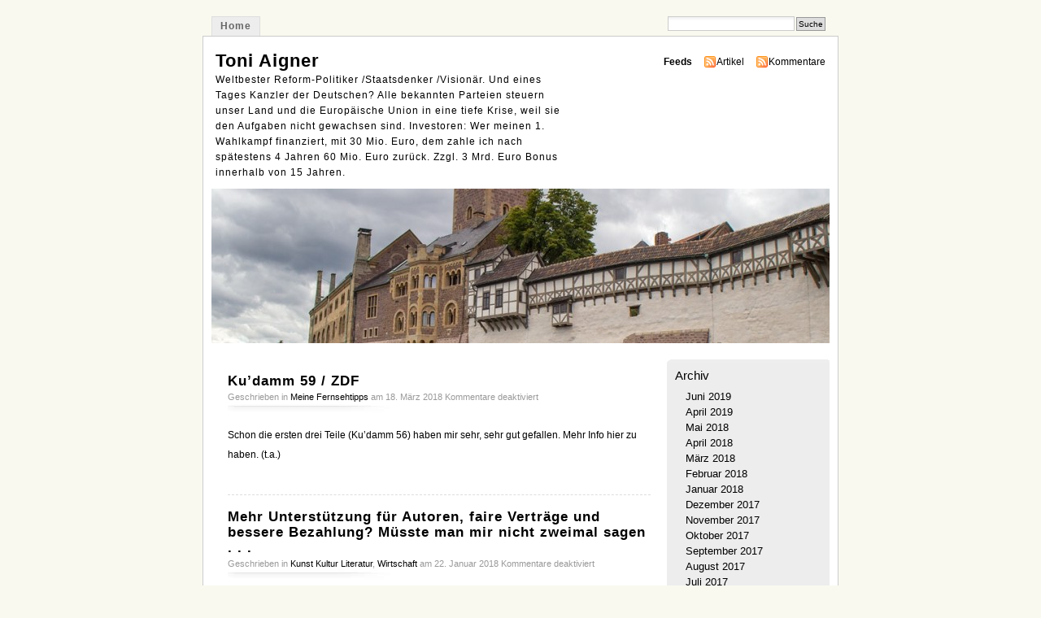

--- FILE ---
content_type: text/html; charset=UTF-8
request_url: https://www.toniaigner.de/index.php/tag/film/
body_size: 16553
content:
<!DOCTYPE html PUBLIC "-//W3C//DTD XHTML 1.0 Transitional//EN" "http://www.w3.org/TR/xhtml1/DTD/xhtml1-transitional.dtd">
<html xmlns="http://www.w3.org/1999/xhtml">

<head profile="http://gmpg.org/xfn/11">

<link rel="shortcut icon" href="https://www.toniaigner.de/ta1.ico">
<meta http-equiv="Content-Type" content="text/html; charset=UTF-8" />
<title>Toni Aigner   &raquo; Film</title>
<meta name="generator" content="WordPress 6.7.4" /> <!-- leave this for stats -->
<meta name="keywords" content="Weltbester Reform-Politiker /Staatsdenker /Visionär. Und eines Tages Kanzler der Deutschen? Alle bekannten Parteien steuern unser Land und die Europäische Union in eine tiefe Krise, weil sie den Aufgaben nicht gewachsen sind. Investoren: Wer meinen 1. Wahlkampf finanziert, mit 30 Mio. Euro, dem zahle ich nach spätestens 4 Jahren 60 Mio. Euro zurück. Zzgl. 3 Mrd. Euro Bonus innerhalb von 15 Jahren." />
<meta name="description" content="Weltbester Reform-Politiker /Staatsdenker /Visionär. Und eines Tages Kanzler der Deutschen? Alle bekannten Parteien steuern unser Land und die Europäische Union in eine tiefe Krise, weil sie den Aufgaben nicht gewachsen sind. Investoren: Wer meinen 1. Wahlkampf finanziert, mit 30 Mio. Euro, dem zahle ich nach spätestens 4 Jahren 60 Mio. Euro zurück. Zzgl. 3 Mrd. Euro Bonus innerhalb von 15 Jahren." />
<link rel="stylesheet" href="https://www.toniaigner.de/wp-content/themes/misty/style.css" type="text/css" media="screen" />
<link rel="alternate" type="application/rss+xml" title="Toni Aigner RSS Feed" href="https://www.toniaigner.de/index.php/feed/" />
<link rel="pingback" href="https://www.toniaigner.de/xmlrpc.php" />
<meta name='robots' content='max-image-preview:large' />
	<style>img:is([sizes="auto" i], [sizes^="auto," i]) { contain-intrinsic-size: 3000px 1500px }</style>
	<link rel='dns-prefetch' href='//www.google.com' />
<link rel="alternate" type="application/rss+xml" title="Toni Aigner &raquo; Film Schlagwort-Feed" href="https://www.toniaigner.de/index.php/tag/film/feed/" />
<script type="text/javascript">
/* <![CDATA[ */
window._wpemojiSettings = {"baseUrl":"https:\/\/s.w.org\/images\/core\/emoji\/15.0.3\/72x72\/","ext":".png","svgUrl":"https:\/\/s.w.org\/images\/core\/emoji\/15.0.3\/svg\/","svgExt":".svg","source":{"concatemoji":"https:\/\/www.toniaigner.de\/wp-includes\/js\/wp-emoji-release.min.js?ver=6.7.4"}};
/*! This file is auto-generated */
!function(i,n){var o,s,e;function c(e){try{var t={supportTests:e,timestamp:(new Date).valueOf()};sessionStorage.setItem(o,JSON.stringify(t))}catch(e){}}function p(e,t,n){e.clearRect(0,0,e.canvas.width,e.canvas.height),e.fillText(t,0,0);var t=new Uint32Array(e.getImageData(0,0,e.canvas.width,e.canvas.height).data),r=(e.clearRect(0,0,e.canvas.width,e.canvas.height),e.fillText(n,0,0),new Uint32Array(e.getImageData(0,0,e.canvas.width,e.canvas.height).data));return t.every(function(e,t){return e===r[t]})}function u(e,t,n){switch(t){case"flag":return n(e,"\ud83c\udff3\ufe0f\u200d\u26a7\ufe0f","\ud83c\udff3\ufe0f\u200b\u26a7\ufe0f")?!1:!n(e,"\ud83c\uddfa\ud83c\uddf3","\ud83c\uddfa\u200b\ud83c\uddf3")&&!n(e,"\ud83c\udff4\udb40\udc67\udb40\udc62\udb40\udc65\udb40\udc6e\udb40\udc67\udb40\udc7f","\ud83c\udff4\u200b\udb40\udc67\u200b\udb40\udc62\u200b\udb40\udc65\u200b\udb40\udc6e\u200b\udb40\udc67\u200b\udb40\udc7f");case"emoji":return!n(e,"\ud83d\udc26\u200d\u2b1b","\ud83d\udc26\u200b\u2b1b")}return!1}function f(e,t,n){var r="undefined"!=typeof WorkerGlobalScope&&self instanceof WorkerGlobalScope?new OffscreenCanvas(300,150):i.createElement("canvas"),a=r.getContext("2d",{willReadFrequently:!0}),o=(a.textBaseline="top",a.font="600 32px Arial",{});return e.forEach(function(e){o[e]=t(a,e,n)}),o}function t(e){var t=i.createElement("script");t.src=e,t.defer=!0,i.head.appendChild(t)}"undefined"!=typeof Promise&&(o="wpEmojiSettingsSupports",s=["flag","emoji"],n.supports={everything:!0,everythingExceptFlag:!0},e=new Promise(function(e){i.addEventListener("DOMContentLoaded",e,{once:!0})}),new Promise(function(t){var n=function(){try{var e=JSON.parse(sessionStorage.getItem(o));if("object"==typeof e&&"number"==typeof e.timestamp&&(new Date).valueOf()<e.timestamp+604800&&"object"==typeof e.supportTests)return e.supportTests}catch(e){}return null}();if(!n){if("undefined"!=typeof Worker&&"undefined"!=typeof OffscreenCanvas&&"undefined"!=typeof URL&&URL.createObjectURL&&"undefined"!=typeof Blob)try{var e="postMessage("+f.toString()+"("+[JSON.stringify(s),u.toString(),p.toString()].join(",")+"));",r=new Blob([e],{type:"text/javascript"}),a=new Worker(URL.createObjectURL(r),{name:"wpTestEmojiSupports"});return void(a.onmessage=function(e){c(n=e.data),a.terminate(),t(n)})}catch(e){}c(n=f(s,u,p))}t(n)}).then(function(e){for(var t in e)n.supports[t]=e[t],n.supports.everything=n.supports.everything&&n.supports[t],"flag"!==t&&(n.supports.everythingExceptFlag=n.supports.everythingExceptFlag&&n.supports[t]);n.supports.everythingExceptFlag=n.supports.everythingExceptFlag&&!n.supports.flag,n.DOMReady=!1,n.readyCallback=function(){n.DOMReady=!0}}).then(function(){return e}).then(function(){var e;n.supports.everything||(n.readyCallback(),(e=n.source||{}).concatemoji?t(e.concatemoji):e.wpemoji&&e.twemoji&&(t(e.twemoji),t(e.wpemoji)))}))}((window,document),window._wpemojiSettings);
/* ]]> */
</script>
<style id='wp-emoji-styles-inline-css' type='text/css'>

	img.wp-smiley, img.emoji {
		display: inline !important;
		border: none !important;
		box-shadow: none !important;
		height: 1em !important;
		width: 1em !important;
		margin: 0 0.07em !important;
		vertical-align: -0.1em !important;
		background: none !important;
		padding: 0 !important;
	}
</style>
<link rel='stylesheet' id='wp-block-library-css' href='https://www.toniaigner.de/wp-includes/css/dist/block-library/style.min.css?ver=6.7.4' type='text/css' media='all' />
<style id='classic-theme-styles-inline-css' type='text/css'>
/*! This file is auto-generated */
.wp-block-button__link{color:#fff;background-color:#32373c;border-radius:9999px;box-shadow:none;text-decoration:none;padding:calc(.667em + 2px) calc(1.333em + 2px);font-size:1.125em}.wp-block-file__button{background:#32373c;color:#fff;text-decoration:none}
</style>
<style id='global-styles-inline-css' type='text/css'>
:root{--wp--preset--aspect-ratio--square: 1;--wp--preset--aspect-ratio--4-3: 4/3;--wp--preset--aspect-ratio--3-4: 3/4;--wp--preset--aspect-ratio--3-2: 3/2;--wp--preset--aspect-ratio--2-3: 2/3;--wp--preset--aspect-ratio--16-9: 16/9;--wp--preset--aspect-ratio--9-16: 9/16;--wp--preset--color--black: #000000;--wp--preset--color--cyan-bluish-gray: #abb8c3;--wp--preset--color--white: #ffffff;--wp--preset--color--pale-pink: #f78da7;--wp--preset--color--vivid-red: #cf2e2e;--wp--preset--color--luminous-vivid-orange: #ff6900;--wp--preset--color--luminous-vivid-amber: #fcb900;--wp--preset--color--light-green-cyan: #7bdcb5;--wp--preset--color--vivid-green-cyan: #00d084;--wp--preset--color--pale-cyan-blue: #8ed1fc;--wp--preset--color--vivid-cyan-blue: #0693e3;--wp--preset--color--vivid-purple: #9b51e0;--wp--preset--gradient--vivid-cyan-blue-to-vivid-purple: linear-gradient(135deg,rgba(6,147,227,1) 0%,rgb(155,81,224) 100%);--wp--preset--gradient--light-green-cyan-to-vivid-green-cyan: linear-gradient(135deg,rgb(122,220,180) 0%,rgb(0,208,130) 100%);--wp--preset--gradient--luminous-vivid-amber-to-luminous-vivid-orange: linear-gradient(135deg,rgba(252,185,0,1) 0%,rgba(255,105,0,1) 100%);--wp--preset--gradient--luminous-vivid-orange-to-vivid-red: linear-gradient(135deg,rgba(255,105,0,1) 0%,rgb(207,46,46) 100%);--wp--preset--gradient--very-light-gray-to-cyan-bluish-gray: linear-gradient(135deg,rgb(238,238,238) 0%,rgb(169,184,195) 100%);--wp--preset--gradient--cool-to-warm-spectrum: linear-gradient(135deg,rgb(74,234,220) 0%,rgb(151,120,209) 20%,rgb(207,42,186) 40%,rgb(238,44,130) 60%,rgb(251,105,98) 80%,rgb(254,248,76) 100%);--wp--preset--gradient--blush-light-purple: linear-gradient(135deg,rgb(255,206,236) 0%,rgb(152,150,240) 100%);--wp--preset--gradient--blush-bordeaux: linear-gradient(135deg,rgb(254,205,165) 0%,rgb(254,45,45) 50%,rgb(107,0,62) 100%);--wp--preset--gradient--luminous-dusk: linear-gradient(135deg,rgb(255,203,112) 0%,rgb(199,81,192) 50%,rgb(65,88,208) 100%);--wp--preset--gradient--pale-ocean: linear-gradient(135deg,rgb(255,245,203) 0%,rgb(182,227,212) 50%,rgb(51,167,181) 100%);--wp--preset--gradient--electric-grass: linear-gradient(135deg,rgb(202,248,128) 0%,rgb(113,206,126) 100%);--wp--preset--gradient--midnight: linear-gradient(135deg,rgb(2,3,129) 0%,rgb(40,116,252) 100%);--wp--preset--font-size--small: 13px;--wp--preset--font-size--medium: 20px;--wp--preset--font-size--large: 36px;--wp--preset--font-size--x-large: 42px;--wp--preset--spacing--20: 0.44rem;--wp--preset--spacing--30: 0.67rem;--wp--preset--spacing--40: 1rem;--wp--preset--spacing--50: 1.5rem;--wp--preset--spacing--60: 2.25rem;--wp--preset--spacing--70: 3.38rem;--wp--preset--spacing--80: 5.06rem;--wp--preset--shadow--natural: 6px 6px 9px rgba(0, 0, 0, 0.2);--wp--preset--shadow--deep: 12px 12px 50px rgba(0, 0, 0, 0.4);--wp--preset--shadow--sharp: 6px 6px 0px rgba(0, 0, 0, 0.2);--wp--preset--shadow--outlined: 6px 6px 0px -3px rgba(255, 255, 255, 1), 6px 6px rgba(0, 0, 0, 1);--wp--preset--shadow--crisp: 6px 6px 0px rgba(0, 0, 0, 1);}:where(.is-layout-flex){gap: 0.5em;}:where(.is-layout-grid){gap: 0.5em;}body .is-layout-flex{display: flex;}.is-layout-flex{flex-wrap: wrap;align-items: center;}.is-layout-flex > :is(*, div){margin: 0;}body .is-layout-grid{display: grid;}.is-layout-grid > :is(*, div){margin: 0;}:where(.wp-block-columns.is-layout-flex){gap: 2em;}:where(.wp-block-columns.is-layout-grid){gap: 2em;}:where(.wp-block-post-template.is-layout-flex){gap: 1.25em;}:where(.wp-block-post-template.is-layout-grid){gap: 1.25em;}.has-black-color{color: var(--wp--preset--color--black) !important;}.has-cyan-bluish-gray-color{color: var(--wp--preset--color--cyan-bluish-gray) !important;}.has-white-color{color: var(--wp--preset--color--white) !important;}.has-pale-pink-color{color: var(--wp--preset--color--pale-pink) !important;}.has-vivid-red-color{color: var(--wp--preset--color--vivid-red) !important;}.has-luminous-vivid-orange-color{color: var(--wp--preset--color--luminous-vivid-orange) !important;}.has-luminous-vivid-amber-color{color: var(--wp--preset--color--luminous-vivid-amber) !important;}.has-light-green-cyan-color{color: var(--wp--preset--color--light-green-cyan) !important;}.has-vivid-green-cyan-color{color: var(--wp--preset--color--vivid-green-cyan) !important;}.has-pale-cyan-blue-color{color: var(--wp--preset--color--pale-cyan-blue) !important;}.has-vivid-cyan-blue-color{color: var(--wp--preset--color--vivid-cyan-blue) !important;}.has-vivid-purple-color{color: var(--wp--preset--color--vivid-purple) !important;}.has-black-background-color{background-color: var(--wp--preset--color--black) !important;}.has-cyan-bluish-gray-background-color{background-color: var(--wp--preset--color--cyan-bluish-gray) !important;}.has-white-background-color{background-color: var(--wp--preset--color--white) !important;}.has-pale-pink-background-color{background-color: var(--wp--preset--color--pale-pink) !important;}.has-vivid-red-background-color{background-color: var(--wp--preset--color--vivid-red) !important;}.has-luminous-vivid-orange-background-color{background-color: var(--wp--preset--color--luminous-vivid-orange) !important;}.has-luminous-vivid-amber-background-color{background-color: var(--wp--preset--color--luminous-vivid-amber) !important;}.has-light-green-cyan-background-color{background-color: var(--wp--preset--color--light-green-cyan) !important;}.has-vivid-green-cyan-background-color{background-color: var(--wp--preset--color--vivid-green-cyan) !important;}.has-pale-cyan-blue-background-color{background-color: var(--wp--preset--color--pale-cyan-blue) !important;}.has-vivid-cyan-blue-background-color{background-color: var(--wp--preset--color--vivid-cyan-blue) !important;}.has-vivid-purple-background-color{background-color: var(--wp--preset--color--vivid-purple) !important;}.has-black-border-color{border-color: var(--wp--preset--color--black) !important;}.has-cyan-bluish-gray-border-color{border-color: var(--wp--preset--color--cyan-bluish-gray) !important;}.has-white-border-color{border-color: var(--wp--preset--color--white) !important;}.has-pale-pink-border-color{border-color: var(--wp--preset--color--pale-pink) !important;}.has-vivid-red-border-color{border-color: var(--wp--preset--color--vivid-red) !important;}.has-luminous-vivid-orange-border-color{border-color: var(--wp--preset--color--luminous-vivid-orange) !important;}.has-luminous-vivid-amber-border-color{border-color: var(--wp--preset--color--luminous-vivid-amber) !important;}.has-light-green-cyan-border-color{border-color: var(--wp--preset--color--light-green-cyan) !important;}.has-vivid-green-cyan-border-color{border-color: var(--wp--preset--color--vivid-green-cyan) !important;}.has-pale-cyan-blue-border-color{border-color: var(--wp--preset--color--pale-cyan-blue) !important;}.has-vivid-cyan-blue-border-color{border-color: var(--wp--preset--color--vivid-cyan-blue) !important;}.has-vivid-purple-border-color{border-color: var(--wp--preset--color--vivid-purple) !important;}.has-vivid-cyan-blue-to-vivid-purple-gradient-background{background: var(--wp--preset--gradient--vivid-cyan-blue-to-vivid-purple) !important;}.has-light-green-cyan-to-vivid-green-cyan-gradient-background{background: var(--wp--preset--gradient--light-green-cyan-to-vivid-green-cyan) !important;}.has-luminous-vivid-amber-to-luminous-vivid-orange-gradient-background{background: var(--wp--preset--gradient--luminous-vivid-amber-to-luminous-vivid-orange) !important;}.has-luminous-vivid-orange-to-vivid-red-gradient-background{background: var(--wp--preset--gradient--luminous-vivid-orange-to-vivid-red) !important;}.has-very-light-gray-to-cyan-bluish-gray-gradient-background{background: var(--wp--preset--gradient--very-light-gray-to-cyan-bluish-gray) !important;}.has-cool-to-warm-spectrum-gradient-background{background: var(--wp--preset--gradient--cool-to-warm-spectrum) !important;}.has-blush-light-purple-gradient-background{background: var(--wp--preset--gradient--blush-light-purple) !important;}.has-blush-bordeaux-gradient-background{background: var(--wp--preset--gradient--blush-bordeaux) !important;}.has-luminous-dusk-gradient-background{background: var(--wp--preset--gradient--luminous-dusk) !important;}.has-pale-ocean-gradient-background{background: var(--wp--preset--gradient--pale-ocean) !important;}.has-electric-grass-gradient-background{background: var(--wp--preset--gradient--electric-grass) !important;}.has-midnight-gradient-background{background: var(--wp--preset--gradient--midnight) !important;}.has-small-font-size{font-size: var(--wp--preset--font-size--small) !important;}.has-medium-font-size{font-size: var(--wp--preset--font-size--medium) !important;}.has-large-font-size{font-size: var(--wp--preset--font-size--large) !important;}.has-x-large-font-size{font-size: var(--wp--preset--font-size--x-large) !important;}
:where(.wp-block-post-template.is-layout-flex){gap: 1.25em;}:where(.wp-block-post-template.is-layout-grid){gap: 1.25em;}
:where(.wp-block-columns.is-layout-flex){gap: 2em;}:where(.wp-block-columns.is-layout-grid){gap: 2em;}
:root :where(.wp-block-pullquote){font-size: 1.5em;line-height: 1.6;}
</style>
<link rel="https://api.w.org/" href="https://www.toniaigner.de/index.php/wp-json/" /><link rel="alternate" title="JSON" type="application/json" href="https://www.toniaigner.de/index.php/wp-json/wp/v2/tags/1335" /><link rel="EditURI" type="application/rsd+xml" title="RSD" href="https://www.toniaigner.de/xmlrpc.php?rsd" />
<meta name="generator" content="WordPress 6.7.4" />
<script type="text/javascript">
(function(url){
	if(/(?:Chrome\/26\.0\.1410\.63 Safari\/537\.31|WordfenceTestMonBot)/.test(navigator.userAgent)){ return; }
	var addEvent = function(evt, handler) {
		if (window.addEventListener) {
			document.addEventListener(evt, handler, false);
		} else if (window.attachEvent) {
			document.attachEvent('on' + evt, handler);
		}
	};
	var removeEvent = function(evt, handler) {
		if (window.removeEventListener) {
			document.removeEventListener(evt, handler, false);
		} else if (window.detachEvent) {
			document.detachEvent('on' + evt, handler);
		}
	};
	var evts = 'contextmenu dblclick drag dragend dragenter dragleave dragover dragstart drop keydown keypress keyup mousedown mousemove mouseout mouseover mouseup mousewheel scroll'.split(' ');
	var logHuman = function() {
		if (window.wfLogHumanRan) { return; }
		window.wfLogHumanRan = true;
		var wfscr = document.createElement('script');
		wfscr.type = 'text/javascript';
		wfscr.async = true;
		wfscr.src = url + '&r=' + Math.random();
		(document.getElementsByTagName('head')[0]||document.getElementsByTagName('body')[0]).appendChild(wfscr);
		for (var i = 0; i < evts.length; i++) {
			removeEvent(evts[i], logHuman);
		}
	};
	for (var i = 0; i < evts.length; i++) {
		addEvent(evts[i], logHuman);
	}
})('//www.toniaigner.de/?wordfence_lh=1&hid=D8D1394D92BC0D8502DA04F3328E6CF0');
</script><script type="text/javascript">
	<!--
	function makeNewWindows() {
		if (!document.links) {
			document.links = document.getElementsByTagName('a');
		}

		for (var t=0; t<document.links.length; t++) {
			var zaplinks = document.links[t];
			if (zaplinks.href.search(/http/) != -1) {
		  	if (zaplinks.href.search('/www.toniaigner.de/') == -1) {
		    	zaplinks.setAttribute('target', '_blank');
		    }
		  }
		}
	}
	
	function addLoadEvent2(func)
	{	
		var oldonload = window.onload;
		if (typeof window.onload != 'function'){
			window.onload = func;
		} else {
			window.onload = function(){
				oldonload();
				func();
			}
		}
	}

	addLoadEvent2(makeNewWindows);	// makeNewWindows bei onLoad hinzufuegen

	//-->
	</script><style type="text/css">
#headerimage {
	background: url(https://www.toniaigner.de/wp-content/uploads/2017/10/cropped-Wartburg_Eisenach.jpg) no-repeat;
}
</style>
</head>
<body id="section-index">


<div id="navigation">
<ul>
	<li ><a href="https://www.toniaigner.de/" title="Home">Home</a></li>
		





	<li class="search"><form method="get" id="searchform" action="https://www.toniaigner.de"><input type="text" class="textbox" value="" name="s" id="s" /><input type="submit" id="searchsubmit" value="Suche" /></form></li>
</ul>
</div><!-- end id:navigation -->


<div id="container">


<div id="header">
<h1><a href="https://www.toniaigner.de/" title="Toni Aigner">Toni Aigner</a></h1>
<h2>Weltbester Reform-Politiker /Staatsdenker /Visionär. Und eines Tages Kanzler der Deutschen? Alle bekannten Parteien steuern unser Land und die Europäische Union in eine tiefe Krise, weil sie den Aufgaben nicht gewachsen sind. Investoren: Wer meinen 1. Wahlkampf finanziert, mit 30 Mio. Euro, dem zahle ich nach spätestens 4 Jahren 60 Mio. Euro zurück. Zzgl. 3 Mrd. Euro Bonus innerhalb von 15 Jahren.</h2>
</div><!-- end id:header -->


<div id="feedarea">
<dl>
	<dt><strong>Feeds</strong></dt>
	<dd><a href="https://www.toniaigner.de/index.php/feed/">Artikel</a></dd>
	<dd><a href="https://www.toniaigner.de/index.php/comments/feed/">Kommentare</a></dd>		
</dl>
</div><!-- end id:feedarea -->

  
  <div id="headerimage">
</div><!-- end id:headerimage --><div id="content">
<div id="content-main">
	    
    						
			<div class="post" id="post-7815">
				<div class="posttitle">
					<h2><a href="https://www.toniaigner.de/index.php/kudamm-59-zdf/" rel="bookmark" title="Permanent Link zu Ku&#8217;damm 59 / ZDF">Ku&#8217;damm 59 / ZDF</a></h2>
					<p class="post-info">
						Geschrieben in <a href="https://www.toniaigner.de/index.php/category/meine-fernsehtipps/" rel="category tag">Meine Fernsehtipps</a> am 18. März 2018  <span>Kommentare deaktiviert<span class="screen-reader-text"> für Ku&#8217;damm 59 / ZDF</span></span> </p>
				</div>
				
				<div class="entry">
					<p>Schon die ersten drei Teile (Ku&#8217;damm 56) haben mir sehr, sehr gut gefallen. Mehr Info hier zu haben. (t.a.)</p>
				</div>
							</div>
	
						
			<div class="post" id="post-7340">
				<div class="posttitle">
					<h2><a href="https://www.toniaigner.de/index.php/mehr-unterstutzung-fur-autoren-faire-vertrage-und-bessere-bezahlung-musste-man-mir-nicht-zweimal-sagen/" rel="bookmark" title="Permanent Link zu Mehr Unterstützung für Autoren, faire Verträge und bessere Bezahlung? Müsste man mir nicht zweimal sagen . . .">Mehr Unterstützung für Autoren, faire Verträge und bessere Bezahlung? Müsste man mir nicht zweimal sagen . . .</a></h2>
					<p class="post-info">
						Geschrieben in <a href="https://www.toniaigner.de/index.php/category/kunst-kultur-literatur/" rel="category tag">Kunst Kultur Literatur</a>, <a href="https://www.toniaigner.de/index.php/category/wirtschaft/" rel="category tag">Wirtschaft</a> am 22. Januar 2018  <span>Kommentare deaktiviert<span class="screen-reader-text"> für Mehr Unterstützung für Autoren, faire Verträge und bessere Bezahlung? Müsste man mir nicht zweimal sagen . . .</span></span> </p>
				</div>
				
				<div class="entry">
					<p>Twitter-Screenshot vom 20.01.2018 OPD Klare Worte: Film- und Theaterregisseur (und Schauspieler) Leander Haußmann kritisiert schlechten Umgang mit Autoren. Da sage ich nur: Mein Herz schlägt für die Kreativen, für die Wegbereiter, für die Macher, egal aus welcher Branche. Erstklassige Entwicklungs- und Arbeitsbedingungen für alle kreativen Köpfe in D, das wäre bei mir Staatsräson. (t.a.)</p>
				</div>
							</div>
	
						
			<div class="post" id="post-7255">
				<div class="posttitle">
					<h2><a href="https://www.toniaigner.de/index.php/selma-ard/" rel="bookmark" title="Permanent Link zu Selma (ARD)">Selma (ARD)</a></h2>
					<p class="post-info">
						Geschrieben in <a href="https://www.toniaigner.de/index.php/category/meine-fernsehtipps/" rel="category tag">Meine Fernsehtipps</a>, <a href="https://www.toniaigner.de/index.php/category/rassismus/" rel="category tag">Rassismus</a>, <a href="https://www.toniaigner.de/index.php/category/usa/" rel="category tag">USA</a> am 13. Januar 2018  <span>Kommentare deaktiviert<span class="screen-reader-text"> für Selma (ARD)</span></span> </p>
				</div>
				
				<div class="entry">
					<p>Filmbiografie über den großartigen US-Bürgerrechtler Martin Luther King Jr. Ein wichtiges Stück Zeitgeschichte . . . (t.a.)</p>
				</div>
							</div>
	
						
			<div class="post" id="post-7199">
				<div class="posttitle">
					<h2><a href="https://www.toniaigner.de/index.php/tannbach-schicksal-eines-dorfes-teil-4-zdf/" rel="bookmark" title="Permanent Link zu Tannbach &#8211; Schicksal eines Dorfes (Teil 4, ZDF)">Tannbach &#8211; Schicksal eines Dorfes (Teil 4, ZDF)</a></h2>
					<p class="post-info">
						Geschrieben in <a href="https://www.toniaigner.de/index.php/category/meine-fernsehtipps/" rel="category tag">Meine Fernsehtipps</a> am 8. Januar 2018  <span>Kommentare deaktiviert<span class="screen-reader-text"> für Tannbach &#8211; Schicksal eines Dorfes (Teil 4, ZDF)</span></span> </p>
				</div>
				
				<div class="entry">
					<p>Die neuen Folgen setzen ein im Jahr 1960, kurz vor dem Mauerbau. Anna Erler (Henriette Confurius), Tochter des Grafen Georg von Striesow, glaubt fest an den Sozialismus uns ist leitende Funktionärin der LPG. Bildungsfernsehen . . . (t.a.)</p>
				</div>
							</div>
	
						
			<div class="post" id="post-7185">
				<div class="posttitle">
					<h2><a href="https://www.toniaigner.de/index.php/karen-blixen-der-traum-einer-afrikanischen-nacht-arte-tv/" rel="bookmark" title="Permanent Link zu Karen Blixen &#8211; Der Traum einer afrikanischen Nacht (arte.tv)">Karen Blixen &#8211; Der Traum einer afrikanischen Nacht (arte.tv)</a></h2>
					<p class="post-info">
						Geschrieben in <a href="https://www.toniaigner.de/index.php/category/danemark/" rel="category tag">Dänemark</a>, <a href="https://www.toniaigner.de/index.php/category/meine-fernsehtipps/" rel="category tag">Meine Fernsehtipps</a> am 7. Januar 2018  <span>Kommentare deaktiviert<span class="screen-reader-text"> für Karen Blixen &#8211; Der Traum einer afrikanischen Nacht (arte.tv)</span></span> </p>
				</div>
				
				<div class="entry">
					<p>17 Jahre lang lebte die dänische Schriftstellerin Karen Blixen in Kenia. Zurück in Dänemark schrieb sie den Roman &#8222;Afrika, dunkel lockende Welt&#8220;, der unter dem Titel &#8222;Jenseits von Afrika&#8220; verfilmt wurde. &#8222;Niemand hat den Eintritt in die Literaturwelt teurer bezahlt als ich&#8220;, sagte sie später über sich selbst. Über Leben und Werk der außergewöhnlichen Abenteurerin und [&hellip;]</p>
				</div>
							</div>
	
						
			<div class="post" id="post-7119">
				<div class="posttitle">
					<h2><a href="https://www.toniaigner.de/index.php/tatort-ex-mord-machina/" rel="bookmark" title="Permanent Link zu Tatort: Ex Mord Machina">Tatort: Ex Mord Machina</a></h2>
					<p class="post-info">
						Geschrieben in <a href="https://www.toniaigner.de/index.php/category/meine-fernsehtipps/" rel="category tag">Meine Fernsehtipps</a> am 1. Januar 2018  <span>Kommentare deaktiviert<span class="screen-reader-text"> für Tatort: Ex Mord Machina</span></span> </p>
				</div>
				
				<div class="entry">
					<p>Für mich ein 5-Sterne-Tatort. Riesen Thema: selbstfahrende Autos und Gefahren durch Manipulationsmöglichkeiten. Super spannend umgesetzt. Da hat alles gepasst! (t.a.)</p>
				</div>
							</div>
	
						
			<div class="post" id="post-7054">
				<div class="posttitle">
					<h2><a href="https://www.toniaigner.de/index.php/dokumentationsjuwel/" rel="bookmark" title="Permanent Link zu dokumentationsjuwel">dokumentationsjuwel</a></h2>
					<p class="post-info">
						Geschrieben in <a href="https://www.toniaigner.de/index.php/category/meine-fernsehtipps/" rel="category tag">Meine Fernsehtipps</a> am 26. Dezember 2017  <span>Kommentare deaktiviert<span class="screen-reader-text"> für dokumentationsjuwel</span></span> </p>
				</div>
				
				<div class="entry">
					<p>frank sinatra &#8211; die stimme amerikas (arte.tv) i love it . . . (t.a.)</p>
				</div>
							</div>
	
						
			<div class="post" id="post-7020">
				<div class="posttitle">
					<h2><a href="https://www.toniaigner.de/index.php/die-glasblaserin-arte-tv/" rel="bookmark" title="Permanent Link zu Die Glasbläserin (arte.tv)">Die Glasbläserin (arte.tv)</a></h2>
					<p class="post-info">
						Geschrieben in <a href="https://www.toniaigner.de/index.php/category/meine-fernsehtipps/" rel="category tag">Meine Fernsehtipps</a> am 22. Dezember 2017  <span>Kommentare deaktiviert<span class="screen-reader-text"> für Die Glasbläserin (arte.tv)</span></span> </p>
				</div>
				
				<div class="entry">
					<p>Thüringen, 1890: Nach dem Tod ihrer Eltern stehen die jungen Schwestern Marie und Johanna vor dem Nichts. Marie möchte die Glasbläserei des Vaters weiterführen, doch die Zunftordnung verbietet dies. Kann sie sich in der patriarchalischen Gesellschaft ihren eigenen Weg erkämpfen? Ein toller Weihnachtsfilm mit wertvollen Botschaften und eine wirklich liebenswerte Literaturverfilmung, die zu Herzen geht: [&hellip;]</p>
				</div>
							</div>
	
						
			<div class="post" id="post-7004">
				<div class="posttitle">
					<h2><a href="https://www.toniaigner.de/index.php/kastner-und-der-kleine-dienstag-ard/" rel="bookmark" title="Permanent Link zu Kästner und der kleine Dienstag (ARD)">Kästner und der kleine Dienstag (ARD)</a></h2>
					<p class="post-info">
						Geschrieben in <a href="https://www.toniaigner.de/index.php/category/kunst-kultur-literatur/" rel="category tag">Kunst Kultur Literatur</a>, <a href="https://www.toniaigner.de/index.php/category/meine-fernsehtipps/" rel="category tag">Meine Fernsehtipps</a> am 21. Dezember 2017  <span>Kommentare deaktiviert<span class="screen-reader-text"> für Kästner und der kleine Dienstag (ARD)</span></span> </p>
				</div>
				
				<div class="entry">
					<p>Berlin, 1929: Der Schriftsteller Erich Kästner genießt den Erfolg seines ersten Kinderbuches. Eines Tages steht ein siebenjähriger Fanpostschreiber vor seiner Tür. Mit Hans&#8216; Verehrung kann der kinderlose Lebemann Kästner zunächst wenig anfangen. Schon bald erkennt er jedoch, dass ihm die blühende Fantasie des klugen Jungen bei neuen Geschichten nützlich sein kann. (…) Wertfernsehen . . [&hellip;]</p>
				</div>
							</div>
	
						
			<div class="post" id="post-6964">
				<div class="posttitle">
					<h2><a href="https://www.toniaigner.de/index.php/cesar-objektkunstler-bildhauer-arte-tv/" rel="bookmark" title="Permanent Link zu César &#8211; Objektkünstler &#038; Bildhauer (arte.tv)">César &#8211; Objektkünstler &#038; Bildhauer (arte.tv)</a></h2>
					<p class="post-info">
						Geschrieben in <a href="https://www.toniaigner.de/index.php/category/kunst-kultur-literatur/" rel="category tag">Kunst Kultur Literatur</a>, <a href="https://www.toniaigner.de/index.php/category/meine-fernsehtipps/" rel="category tag">Meine Fernsehtipps</a> am 17. Dezember 2017  <span>Kommentare deaktiviert<span class="screen-reader-text"> für César &#8211; Objektkünstler &#038; Bildhauer (arte.tv)</span></span> </p>
				</div>
				
				<div class="entry">
					<p>Mit seinen Kompressionen, Skulpturen, Abdrücken und Expansionen erschütterte César die Grundfesten der klassischen Bildhauerei und stellte die Weichen für eine moderne, spektakuläre und zeitgemäße Kunst. Anlässlich des 20. Todestages des Bildhauers und einer Sonderausstellung im Pariser Centre Pompidou wirft die Dokumentation einen Blick Leben und Werk des Künstlers. Freigeist, Wegbereiter, Besessener . . . Mehr [&hellip;]</p>
				</div>
							</div>
	
		
		<p align="center"><a href="https://www.toniaigner.de/index.php/tag/film/page/2/" >N&auml;chste &#187;</a></p>
		
	</div><!-- end id:content-main -->
<div id="sidebar">
<ul>
<li class="sidebox"><h2>Archiv</h2>
			<ul>
					<li><a href='https://www.toniaigner.de/index.php/2019/06/'>Juni 2019</a></li>
	<li><a href='https://www.toniaigner.de/index.php/2019/04/'>April 2019</a></li>
	<li><a href='https://www.toniaigner.de/index.php/2018/05/'>Mai 2018</a></li>
	<li><a href='https://www.toniaigner.de/index.php/2018/04/'>April 2018</a></li>
	<li><a href='https://www.toniaigner.de/index.php/2018/03/'>März 2018</a></li>
	<li><a href='https://www.toniaigner.de/index.php/2018/02/'>Februar 2018</a></li>
	<li><a href='https://www.toniaigner.de/index.php/2018/01/'>Januar 2018</a></li>
	<li><a href='https://www.toniaigner.de/index.php/2017/12/'>Dezember 2017</a></li>
	<li><a href='https://www.toniaigner.de/index.php/2017/11/'>November 2017</a></li>
	<li><a href='https://www.toniaigner.de/index.php/2017/10/'>Oktober 2017</a></li>
	<li><a href='https://www.toniaigner.de/index.php/2017/09/'>September 2017</a></li>
	<li><a href='https://www.toniaigner.de/index.php/2017/08/'>August 2017</a></li>
	<li><a href='https://www.toniaigner.de/index.php/2017/07/'>Juli 2017</a></li>
	<li><a href='https://www.toniaigner.de/index.php/2017/06/'>Juni 2017</a></li>
	<li><a href='https://www.toniaigner.de/index.php/2017/05/'>Mai 2017</a></li>
	<li><a href='https://www.toniaigner.de/index.php/2017/04/'>April 2017</a></li>
	<li><a href='https://www.toniaigner.de/index.php/2017/03/'>März 2017</a></li>
	<li><a href='https://www.toniaigner.de/index.php/2017/02/'>Februar 2017</a></li>
	<li><a href='https://www.toniaigner.de/index.php/2017/01/'>Januar 2017</a></li>
	<li><a href='https://www.toniaigner.de/index.php/2016/12/'>Dezember 2016</a></li>
	<li><a href='https://www.toniaigner.de/index.php/2016/11/'>November 2016</a></li>
	<li><a href='https://www.toniaigner.de/index.php/2016/10/'>Oktober 2016</a></li>
	<li><a href='https://www.toniaigner.de/index.php/2016/09/'>September 2016</a></li>
	<li><a href='https://www.toniaigner.de/index.php/2016/08/'>August 2016</a></li>
	<li><a href='https://www.toniaigner.de/index.php/2016/07/'>Juli 2016</a></li>
	<li><a href='https://www.toniaigner.de/index.php/2016/06/'>Juni 2016</a></li>
	<li><a href='https://www.toniaigner.de/index.php/2016/05/'>Mai 2016</a></li>
	<li><a href='https://www.toniaigner.de/index.php/2016/04/'>April 2016</a></li>
	<li><a href='https://www.toniaigner.de/index.php/2016/03/'>März 2016</a></li>
	<li><a href='https://www.toniaigner.de/index.php/2016/02/'>Februar 2016</a></li>
			</ul>

			</li><li class="sidebox"><h2>Kategorien</h2>
			<ul>
					<li class="cat-item cat-item-711"><a href="https://www.toniaigner.de/index.php/category/afd/">AfD</a>
</li>
	<li class="cat-item cat-item-826"><a href="https://www.toniaigner.de/index.php/category/afrika/">Afrika</a>
</li>
	<li class="cat-item cat-item-1"><a href="https://www.toniaigner.de/index.php/category/allgemein/">Allgemein</a>
</li>
	<li class="cat-item cat-item-2463"><a href="https://www.toniaigner.de/index.php/category/antisemitismus/">Antisemitismus</a>
</li>
	<li class="cat-item cat-item-1092"><a href="https://www.toniaigner.de/index.php/category/arbeitsmarktpolitik/">Arbeitsmarktpolitik</a>
</li>
	<li class="cat-item cat-item-2869"><a href="https://www.toniaigner.de/index.php/category/asien/">Asien</a>
</li>
	<li class="cat-item cat-item-945"><a href="https://www.toniaigner.de/index.php/category/asyl/">Asyl</a>
</li>
	<li class="cat-item cat-item-739"><a href="https://www.toniaigner.de/index.php/category/belgien/">Belgien</a>
</li>
	<li class="cat-item cat-item-840"><a href="https://www.toniaigner.de/index.php/category/bildungspolitik/">Bildungspolitik</a>
</li>
	<li class="cat-item cat-item-1156"><a href="https://www.toniaigner.de/index.php/category/brexit-und-eu-zerfall/">Brexit und EU-Zerfall</a>
</li>
	<li class="cat-item cat-item-995"><a href="https://www.toniaigner.de/index.php/category/bundesprasident/">Bundespräsident</a>
</li>
	<li class="cat-item cat-item-2112"><a href="https://www.toniaigner.de/index.php/category/burgerpflicht/">Bürgerpflicht</a>
</li>
	<li class="cat-item cat-item-695"><a href="https://www.toniaigner.de/index.php/category/cdu/">CDU</a>
</li>
	<li class="cat-item cat-item-746"><a href="https://www.toniaigner.de/index.php/category/christentum/">Christentum</a>
</li>
	<li class="cat-item cat-item-1379"><a href="https://www.toniaigner.de/index.php/category/csu/">CSU</a>
</li>
	<li class="cat-item cat-item-720"><a href="https://www.toniaigner.de/index.php/category/danemark/">Dänemark</a>
</li>
	<li class="cat-item cat-item-591"><a href="https://www.toniaigner.de/index.php/category/datenschutz/">Datenschutz</a>
</li>
	<li class="cat-item cat-item-219"><a href="https://www.toniaigner.de/index.php/category/demokratie-reformieren/">Demokratie reformieren</a>
</li>
	<li class="cat-item cat-item-807"><a href="https://www.toniaigner.de/index.php/category/denkfabriken-think-tanks/">Denkfabriken Think Tanks</a>
</li>
	<li class="cat-item cat-item-3813"><a href="https://www.toniaigner.de/index.php/category/denkmalschutz/">Denkmalschutz</a>
</li>
	<li class="cat-item cat-item-812"><a href="https://www.toniaigner.de/index.php/category/denkschule/">Denkschule</a>
</li>
	<li class="cat-item cat-item-864"><a href="https://www.toniaigner.de/index.php/category/die-guten-nachrichten/">Die guten Nachrichten</a>
</li>
	<li class="cat-item cat-item-857"><a href="https://www.toniaigner.de/index.php/category/die-linke/">Die Linke</a>
</li>
	<li class="cat-item cat-item-3514"><a href="https://www.toniaigner.de/index.php/category/drogenpolitik/">Drogenpolitik</a>
</li>
	<li class="cat-item cat-item-904"><a href="https://www.toniaigner.de/index.php/category/england/">England</a>
</li>
	<li class="cat-item cat-item-935"><a href="https://www.toniaigner.de/index.php/category/entwicklungshilfe/">Entwicklungshilfe</a>
</li>
	<li class="cat-item cat-item-2104"><a href="https://www.toniaigner.de/index.php/category/esc/">ESC</a>
</li>
	<li class="cat-item cat-item-896"><a href="https://www.toniaigner.de/index.php/category/eu-projekt/">EU Projekt</a>
</li>
	<li class="cat-item cat-item-738"><a href="https://www.toniaigner.de/index.php/category/extremismus-und-terror/">Extremismus und Terror</a>
</li>
	<li class="cat-item cat-item-2536"><a href="https://www.toniaigner.de/index.php/category/familienpolitik/">Familienpolitik</a>
</li>
	<li class="cat-item cat-item-1419"><a href="https://www.toniaigner.de/index.php/category/fdp/">FDP</a>
</li>
	<li class="cat-item cat-item-782"><a href="https://www.toniaigner.de/index.php/category/fehltritte/">Fehltritte</a>
</li>
	<li class="cat-item cat-item-408"><a href="https://www.toniaigner.de/index.php/category/fluchtlingskrise/">Flüchtlingskrise</a>
</li>
	<li class="cat-item cat-item-949"><a href="https://www.toniaigner.de/index.php/category/frankreich/">Frankreich</a>
</li>
	<li class="cat-item cat-item-297"><a href="https://www.toniaigner.de/index.php/category/geopolitik/">Geopolitik</a>
</li>
	<li class="cat-item cat-item-292"><a href="https://www.toniaigner.de/index.php/category/gesellschaftskritik/">Gesellschaftskritik</a>
</li>
	<li class="cat-item cat-item-1889"><a href="https://www.toniaigner.de/index.php/category/gesundheitspolitik/">Gesundheitspolitik</a>
</li>
	<li class="cat-item cat-item-579"><a href="https://www.toniaigner.de/index.php/category/griechenland/">Griechenland</a>
</li>
	<li class="cat-item cat-item-1188"><a href="https://www.toniaigner.de/index.php/category/grune/">Grüne</a>
</li>
	<li class="cat-item cat-item-1101"><a href="https://www.toniaigner.de/index.php/category/gutmenschen/">Gutmenschen</a>
</li>
	<li class="cat-item cat-item-940"><a href="https://www.toniaigner.de/index.php/category/happy-birthday/">Happy Birthday</a>
</li>
	<li class="cat-item cat-item-1881"><a href="https://www.toniaigner.de/index.php/category/heimat-und-vaterland/">Heimat und Vaterland</a>
</li>
	<li class="cat-item cat-item-4186"><a href="https://www.toniaigner.de/index.php/category/hitlerfaschismus-und-holocaust/">Hitlerfaschismus und Holocaust</a>
</li>
	<li class="cat-item cat-item-1789"><a href="https://www.toniaigner.de/index.php/category/homosexualitat/">Homosexualität</a>
</li>
	<li class="cat-item cat-item-733"><a href="https://www.toniaigner.de/index.php/category/innere-sicherheit/">Innere Sicherheit</a>
</li>
	<li class="cat-item cat-item-769"><a href="https://www.toniaigner.de/index.php/category/integration-multikulti/">Integration &amp; Multikulti</a>
</li>
	<li class="cat-item cat-item-3467"><a href="https://www.toniaigner.de/index.php/category/internet-digitalisierung/">Internet &amp; Digitalisierung</a>
</li>
	<li class="cat-item cat-item-1037"><a href="https://www.toniaigner.de/index.php/category/investment/">Investment</a>
</li>
	<li class="cat-item cat-item-4313"><a href="https://www.toniaigner.de/index.php/category/irak-iran-und-jemen/">Irak Iran und Jemen</a>
</li>
	<li class="cat-item cat-item-677"><a href="https://www.toniaigner.de/index.php/category/islam/">Islam</a>
</li>
	<li class="cat-item cat-item-548"><a href="https://www.toniaigner.de/index.php/category/israel/">Israel</a>
</li>
	<li class="cat-item cat-item-829"><a href="https://www.toniaigner.de/index.php/category/italien/">Italien</a>
</li>
	<li class="cat-item cat-item-1962"><a href="https://www.toniaigner.de/index.php/category/judentum/">Judentum</a>
</li>
	<li class="cat-item cat-item-3718"><a href="https://www.toniaigner.de/index.php/category/jugendschutz/">Jugendschutz</a>
</li>
	<li class="cat-item cat-item-2553"><a href="https://www.toniaigner.de/index.php/category/kanada/">Kanada</a>
</li>
	<li class="cat-item cat-item-334"><a href="https://www.toniaigner.de/index.php/category/kaufmannsweisheit/">Kaufmannsweisheit</a>
</li>
	<li class="cat-item cat-item-1401"><a href="https://www.toniaigner.de/index.php/category/kriminalitat/">Kriminalität</a>
</li>
	<li class="cat-item cat-item-1805"><a href="https://www.toniaigner.de/index.php/category/kunst-kultur-literatur/">Kunst Kultur Literatur</a>
</li>
	<li class="cat-item cat-item-1110"><a href="https://www.toniaigner.de/index.php/category/landwirtschaft/">Landwirtschaft</a>
</li>
	<li class="cat-item cat-item-2604"><a href="https://www.toniaigner.de/index.php/category/linksextremismus/">Linksextremismus</a>
</li>
	<li class="cat-item cat-item-214"><a href="https://www.toniaigner.de/index.php/category/medienkritik/">Medienkritik</a>
</li>
	<li class="cat-item cat-item-441"><a href="https://www.toniaigner.de/index.php/category/meine-fernsehtipps/">Meine Fernsehtipps</a>
</li>
	<li class="cat-item cat-item-1436"><a href="https://www.toniaigner.de/index.php/category/niederlande/">Niederlande</a>
</li>
	<li class="cat-item cat-item-181"><a href="https://www.toniaigner.de/index.php/category/opd/">OPD</a>
</li>
	<li class="cat-item cat-item-869"><a href="https://www.toniaigner.de/index.php/category/osterreich/">Österreich</a>
</li>
	<li class="cat-item cat-item-1000"><a href="https://www.toniaigner.de/index.php/category/patriotismus-und-nationalstolz/">Patriotismus und Nationalstolz</a>
</li>
	<li class="cat-item cat-item-1072"><a href="https://www.toniaigner.de/index.php/category/polen/">Polen</a>
</li>
	<li class="cat-item cat-item-303"><a href="https://www.toniaigner.de/index.php/category/praktische-philosophie-2/">Praktische Philosophie</a>
</li>
	<li class="cat-item cat-item-1235"><a href="https://www.toniaigner.de/index.php/category/presse-medien/">Presse &amp; Medien</a>
</li>
	<li class="cat-item cat-item-853"><a href="https://www.toniaigner.de/index.php/category/r-i-p/">R.I.P.</a>
</li>
	<li class="cat-item cat-item-1346"><a href="https://www.toniaigner.de/index.php/category/rassismus/">Rassismus</a>
</li>
	<li class="cat-item cat-item-2147"><a href="https://www.toniaigner.de/index.php/category/rechtsextremismus/">Rechtsextremismus</a>
</li>
	<li class="cat-item cat-item-890"><a href="https://www.toniaigner.de/index.php/category/rechtsprechung-fatal/">Rechtsprechung fatal</a>
</li>
	<li class="cat-item cat-item-719"><a href="https://www.toniaigner.de/index.php/category/reformgeister/">Reformgeister</a>
</li>
	<li class="cat-item cat-item-240"><a href="https://www.toniaigner.de/index.php/category/religionskritik/">Religionskritik</a>
</li>
	<li class="cat-item cat-item-918"><a href="https://www.toniaigner.de/index.php/category/rente/">Rente</a>
</li>
	<li class="cat-item cat-item-614"><a href="https://www.toniaigner.de/index.php/category/russland/">Russland</a>
</li>
	<li class="cat-item cat-item-4231"><a href="https://www.toniaigner.de/index.php/category/schweden-norwegen-finnland/">Schweden Norwegen Finnland</a>
</li>
	<li class="cat-item cat-item-664"><a href="https://www.toniaigner.de/index.php/category/schweiz/">Schweiz</a>
</li>
	<li class="cat-item cat-item-729"><a href="https://www.toniaigner.de/index.php/category/soziale-marktwirtschaft/">Soziale Marktwirtschaft</a>
</li>
	<li class="cat-item cat-item-2499"><a href="https://www.toniaigner.de/index.php/category/spanien/">Spanien</a>
</li>
	<li class="cat-item cat-item-1026"><a href="https://www.toniaigner.de/index.php/category/spd/">SPD</a>
</li>
	<li class="cat-item cat-item-708"><a href="https://www.toniaigner.de/index.php/category/sport/">Sport</a>
</li>
	<li class="cat-item cat-item-290"><a href="https://www.toniaigner.de/index.php/category/staatskritik/">Staatskritik</a>
</li>
	<li class="cat-item cat-item-1323"><a href="https://www.toniaigner.de/index.php/category/stalking/">Stalking</a>
</li>
	<li class="cat-item cat-item-798"><a href="https://www.toniaigner.de/index.php/category/steuerflucht/">Steuerflucht</a>
</li>
	<li class="cat-item cat-item-3110"><a href="https://www.toniaigner.de/index.php/category/steuerpolitik/">Steuerpolitik</a>
</li>
	<li class="cat-item cat-item-839"><a href="https://www.toniaigner.de/index.php/category/stierkampf-corrida-de-toros/">Stierkampf Corrida de toros</a>
</li>
	<li class="cat-item cat-item-2089"><a href="https://www.toniaigner.de/index.php/category/streitkrafte-und-nato/">Streitkräfte und NATO</a>
</li>
	<li class="cat-item cat-item-894"><a href="https://www.toniaigner.de/index.php/category/syrien/">Syrien</a>
</li>
	<li class="cat-item cat-item-870"><a href="https://www.toniaigner.de/index.php/category/tierschutz/">Tierschutz</a>
</li>
	<li class="cat-item cat-item-177"><a href="https://www.toniaigner.de/index.php/category/toni-aigner/">Toni Aigner</a>
</li>
	<li class="cat-item cat-item-613"><a href="https://www.toniaigner.de/index.php/category/turkei/">Türkei</a>
</li>
	<li class="cat-item cat-item-1508"><a href="https://www.toniaigner.de/index.php/category/umweltschutz/">Umweltschutz</a>
</li>
	<li class="cat-item cat-item-929"><a href="https://www.toniaigner.de/index.php/category/ungarn/">Ungarn</a>
</li>
	<li class="cat-item cat-item-1720"><a href="https://www.toniaigner.de/index.php/category/unicef/">Unicef</a>
</li>
	<li class="cat-item cat-item-934"><a href="https://www.toniaigner.de/index.php/category/uno-vereinte-nationen/">UNO Vereinte Nationen</a>
</li>
	<li class="cat-item cat-item-698"><a href="https://www.toniaigner.de/index.php/category/usa/">USA</a>
</li>
	<li class="cat-item cat-item-1968"><a href="https://www.toniaigner.de/index.php/category/verbraucherschutz/">Verbraucherschutz</a>
</li>
	<li class="cat-item cat-item-696"><a href="https://www.toniaigner.de/index.php/category/wahlkampf/">Wahlkampf</a>
</li>
	<li class="cat-item cat-item-813"><a href="https://www.toniaigner.de/index.php/category/weltverbesserung/">Weltverbesserung</a>
</li>
	<li class="cat-item cat-item-1164"><a href="https://www.toniaigner.de/index.php/category/wirtschaft/">Wirtschaft</a>
</li>
	<li class="cat-item cat-item-4133"><a href="https://www.toniaigner.de/index.php/category/wohnungspolitik/">Wohnungspolitik</a>
</li>
	<li class="cat-item cat-item-785"><a href="https://www.toniaigner.de/index.php/category/zensur/">Zensur</a>
</li>
			</ul>

			</li><li class="sidebox"><h2>Seiten</h2>
			<ul>
				<li class="page_item page-item-62"><a href="https://www.toniaigner.de/index.php/impressum/">Impressum</a></li>
<li class="page_item page-item-2002"><a href="https://www.toniaigner.de/index.php/kommentarfunktion/">Kommentarfunktion</a></li>
<li class="page_item page-item-425"><a href="https://www.toniaigner.de/index.php/konfuzius-mein-lehrer/">Konfuzius, mein Lehrer</a></li>
<li class="page_item page-item-115"><a href="https://www.toniaigner.de/index.php/kontakt/">Kontakt</a></li>
<li class="page_item page-item-466"><a href="https://www.toniaigner.de/index.php/mich-unterstutzen/">Mich unterstützen?</a></li>
<li class="page_item page-item-2026"><a href="https://www.toniaigner.de/index.php/pressemitteilungen/">Pressemitteilungen</a></li>
<li class="page_item page-item-452"><a href="https://www.toniaigner.de/index.php/uber-mich/">Über mich</a></li>
			</ul>

			</li><li class="sidebox"><h2>Links</h2><div class="menu-rechts-container"><ul id="menu-rechts" class="menu"><li id="menu-item-6334" class="menu-item menu-item-type-custom menu-item-object-custom menu-item-6334"><a href="http://www.opd-politik.de/">Offensive Partei Deutschlands</a></li>
<li id="menu-item-6335" class="menu-item menu-item-type-custom menu-item-object-custom menu-item-6335"><a href="http://deutsche-stiftung-politik.de/">Deutsche Stiftung Politik</a></li>
<li id="menu-item-6333" class="menu-item menu-item-type-custom menu-item-object-custom menu-item-6333"><a href="https://www.toniaigner.de/index.php/impressum/">Impressum</a></li>
</ul></div></li><li class="sidebox"><h2>Schlagwörter</h2><div class="tagcloud"><a href="https://www.toniaigner.de/index.php/tag/abschiebung/" class="tag-cloud-link tag-link-1178 tag-link-position-1" style="font-size: 9.1290322580645pt;" aria-label="Abschiebung (9 Einträge)">Abschiebung</a>
<a href="https://www.toniaigner.de/index.php/tag/afd/" class="tag-cloud-link tag-link-4417 tag-link-position-2" style="font-size: 17.709677419355pt;" aria-label="AfD (23 Einträge)">AfD</a>
<a href="https://www.toniaigner.de/index.php/tag/afrika/" class="tag-cloud-link tag-link-4430 tag-link-position-3" style="font-size: 10.935483870968pt;" aria-label="Afrika (11 Einträge)">Afrika</a>
<a href="https://www.toniaigner.de/index.php/tag/angela-merkel/" class="tag-cloud-link tag-link-481 tag-link-position-4" style="font-size: 19.290322580645pt;" aria-label="Angela Merkel (27 Einträge)">Angela Merkel</a>
<a href="https://www.toniaigner.de/index.php/tag/ard/" class="tag-cloud-link tag-link-534 tag-link-position-5" style="font-size: 15pt;" aria-label="ARD (17 Einträge)">ARD</a>
<a href="https://www.toniaigner.de/index.php/tag/asyl/" class="tag-cloud-link tag-link-4443 tag-link-position-6" style="font-size: 11.612903225806pt;" aria-label="Asyl (12 Einträge)">Asyl</a>
<a href="https://www.toniaigner.de/index.php/tag/berlin/" class="tag-cloud-link tag-link-1018 tag-link-position-7" style="font-size: 13.193548387097pt;" aria-label="Berlin (14 Einträge)">Berlin</a>
<a href="https://www.toniaigner.de/index.php/tag/bildungsfernsehen/" class="tag-cloud-link tag-link-444 tag-link-position-8" style="font-size: 11.612903225806pt;" aria-label="Bildungsfernsehen (12 Einträge)">Bildungsfernsehen</a>
<a href="https://www.toniaigner.de/index.php/tag/bundestagswahl-2017/" class="tag-cloud-link tag-link-1747 tag-link-position-9" style="font-size: 9.1290322580645pt;" aria-label="Bundestagswahl 2017 (9 Einträge)">Bundestagswahl 2017</a>
<a href="https://www.toniaigner.de/index.php/tag/cdu/" class="tag-cloud-link tag-link-4413 tag-link-position-10" style="font-size: 18.838709677419pt;" aria-label="CDU (26 Einträge)">CDU</a>
<a href="https://www.toniaigner.de/index.php/tag/csu/" class="tag-cloud-link tag-link-4456 tag-link-position-11" style="font-size: 9.1290322580645pt;" aria-label="CSU (9 Einträge)">CSU</a>
<a href="https://www.toniaigner.de/index.php/tag/ddr/" class="tag-cloud-link tag-link-553 tag-link-position-12" style="font-size: 11.612903225806pt;" aria-label="DDR (12 Einträge)">DDR</a>
<a href="https://www.toniaigner.de/index.php/tag/doku/" class="tag-cloud-link tag-link-1641 tag-link-position-13" style="font-size: 9.1290322580645pt;" aria-label="Doku (9 Einträge)">Doku</a>
<a href="https://www.toniaigner.de/index.php/tag/donald-trump/" class="tag-cloud-link tag-link-1345 tag-link-position-14" style="font-size: 15.903225806452pt;" aria-label="Donald Trump (19 Einträge)">Donald Trump</a>
<a href="https://www.toniaigner.de/index.php/tag/emmanuel-macron/" class="tag-cloud-link tag-link-1930 tag-link-position-15" style="font-size: 9.1290322580645pt;" aria-label="Emmanuel Macron (9 Einträge)">Emmanuel Macron</a>
<a href="https://www.toniaigner.de/index.php/tag/england/" class="tag-cloud-link tag-link-4439 tag-link-position-16" style="font-size: 11.612903225806pt;" aria-label="England (12 Einträge)">England</a>
<a href="https://www.toniaigner.de/index.php/tag/eu/" class="tag-cloud-link tag-link-832 tag-link-position-17" style="font-size: 12.516129032258pt;" aria-label="EU (13 Einträge)">EU</a>
<a href="https://www.toniaigner.de/index.php/tag/europa/" class="tag-cloud-link tag-link-831 tag-link-position-18" style="font-size: 13.645161290323pt;" aria-label="Europa (15 Einträge)">Europa</a>
<a href="https://www.toniaigner.de/index.php/tag/film/" class="tag-cloud-link tag-link-1335 tag-link-position-19" style="font-size: 18.387096774194pt;" aria-label="Film (25 Einträge)">Film</a>
<a href="https://www.toniaigner.de/index.php/tag/fluchtlinge/" class="tag-cloud-link tag-link-774 tag-link-position-20" style="font-size: 16.806451612903pt;" aria-label="Flüchtlinge (21 Einträge)">Flüchtlinge</a>
<a href="https://www.toniaigner.de/index.php/tag/fluchtlingskrise/" class="tag-cloud-link tag-link-4405 tag-link-position-21" style="font-size: 15.451612903226pt;" aria-label="Flüchtlingskrise (18 Einträge)">Flüchtlingskrise</a>
<a href="https://www.toniaigner.de/index.php/tag/frankreich/" class="tag-cloud-link tag-link-4444 tag-link-position-22" style="font-size: 11.612903225806pt;" aria-label="Frankreich (12 Einträge)">Frankreich</a>
<a href="https://www.toniaigner.de/index.php/tag/hamburg/" class="tag-cloud-link tag-link-1458 tag-link-position-23" style="font-size: 10.935483870968pt;" aria-label="Hamburg (11 Einträge)">Hamburg</a>
<a href="https://www.toniaigner.de/index.php/tag/innere-sicherheit-2/" class="tag-cloud-link tag-link-822 tag-link-position-24" style="font-size: 15.903225806452pt;" aria-label="innere Sicherheit (19 Einträge)">innere Sicherheit</a>
<a href="https://www.toniaigner.de/index.php/tag/integration/" class="tag-cloud-link tag-link-728 tag-link-position-25" style="font-size: 9.1290322580645pt;" aria-label="Integration (9 Einträge)">Integration</a>
<a href="https://www.toniaigner.de/index.php/tag/is/" class="tag-cloud-link tag-link-569 tag-link-position-26" style="font-size: 10.032258064516pt;" aria-label="IS (10 Einträge)">IS</a>
<a href="https://www.toniaigner.de/index.php/tag/islam/" class="tag-cloud-link tag-link-4412 tag-link-position-27" style="font-size: 10.935483870968pt;" aria-label="Islam (11 Einträge)">Islam</a>
<a href="https://www.toniaigner.de/index.php/tag/kriminalitat/" class="tag-cloud-link tag-link-4457 tag-link-position-28" style="font-size: 10.935483870968pt;" aria-label="Kriminalität (11 Einträge)">Kriminalität</a>
<a href="https://www.toniaigner.de/index.php/tag/kritik/" class="tag-cloud-link tag-link-24 tag-link-position-29" style="font-size: 19.290322580645pt;" aria-label="Kritik (27 Einträge)">Kritik</a>
<a href="https://www.toniaigner.de/index.php/tag/martin-schulz/" class="tag-cloud-link tag-link-1745 tag-link-position-30" style="font-size: 9.1290322580645pt;" aria-label="Martin Schulz (9 Einträge)">Martin Schulz</a>
<a href="https://www.toniaigner.de/index.php/tag/merkel-deutschland/" class="tag-cloud-link tag-link-2832 tag-link-position-31" style="font-size: 17.709677419355pt;" aria-label="Merkel-Deutschland (23 Einträge)">Merkel-Deutschland</a>
<a href="https://www.toniaigner.de/index.php/tag/muslime/" class="tag-cloud-link tag-link-676 tag-link-position-32" style="font-size: 14.322580645161pt;" aria-label="Muslime (16 Einträge)">Muslime</a>
<a href="https://www.toniaigner.de/index.php/tag/perfect-world/" class="tag-cloud-link tag-link-730 tag-link-position-33" style="font-size: 8pt;" aria-label="Perfect World (8 Einträge)">Perfect World</a>
<a href="https://www.toniaigner.de/index.php/tag/philosophie/" class="tag-cloud-link tag-link-6 tag-link-position-34" style="font-size: 8pt;" aria-label="Philosophie (8 Einträge)">Philosophie</a>
<a href="https://www.toniaigner.de/index.php/tag/sigmar-gabriel/" class="tag-cloud-link tag-link-982 tag-link-position-35" style="font-size: 9.1290322580645pt;" aria-label="Sigmar Gabriel (9 Einträge)">Sigmar Gabriel</a>
<a href="https://www.toniaigner.de/index.php/tag/spd/" class="tag-cloud-link tag-link-4446 tag-link-position-36" style="font-size: 18.161290322581pt;" aria-label="SPD (24 Einträge)">SPD</a>
<a href="https://www.toniaigner.de/index.php/tag/staatsversagen/" class="tag-cloud-link tag-link-277 tag-link-position-37" style="font-size: 15.451612903226pt;" aria-label="Staatsversagen (18 Einträge)">Staatsversagen</a>
<a href="https://www.toniaigner.de/index.php/tag/terroranschlag/" class="tag-cloud-link tag-link-1315 tag-link-position-38" style="font-size: 9.1290322580645pt;" aria-label="Terroranschlag (9 Einträge)">Terroranschlag</a>
<a href="https://www.toniaigner.de/index.php/tag/toni-aigner/" class="tag-cloud-link tag-link-4396 tag-link-position-39" style="font-size: 10.032258064516pt;" aria-label="Toni Aigner (10 Einträge)">Toni Aigner</a>
<a href="https://www.toniaigner.de/index.php/tag/usa/" class="tag-cloud-link tag-link-4415 tag-link-position-40" style="font-size: 22pt;" aria-label="USA (36 Einträge)">USA</a>
<a href="https://www.toniaigner.de/index.php/tag/weltverbesserung/" class="tag-cloud-link tag-link-4429 tag-link-position-41" style="font-size: 14.322580645161pt;" aria-label="Weltverbesserung (16 Einträge)">Weltverbesserung</a>
<a href="https://www.toniaigner.de/index.php/tag/wertfernsehen/" class="tag-cloud-link tag-link-1627 tag-link-position-42" style="font-size: 14.322580645161pt;" aria-label="Wertfernsehen (16 Einträge)">Wertfernsehen</a>
<a href="https://www.toniaigner.de/index.php/tag/zdf/" class="tag-cloud-link tag-link-559 tag-link-position-43" style="font-size: 15.451612903226pt;" aria-label="ZDF (18 Einträge)">ZDF</a>
<a href="https://www.toniaigner.de/index.php/tag/zitat/" class="tag-cloud-link tag-link-1446 tag-link-position-44" style="font-size: 15.451612903226pt;" aria-label="Zitat (18 Einträge)">Zitat</a>
<a href="https://www.toniaigner.de/index.php/tag/osterreich/" class="tag-cloud-link tag-link-4435 tag-link-position-45" style="font-size: 12.516129032258pt;" aria-label="Österreich (13 Einträge)">Österreich</a></div>
</li><li class="sidebox"><h2>Meta</h2><div class="menu-metasia-container"><ul id="menu-metasia" class="menu"><li id="menu-item-20" class="menu-item menu-item-type-custom menu-item-object-custom menu-item-20"><a href="https://www.toniaigner.de/wp-admin/">Admin</a></li>
<li id="menu-item-21" class="menu-item menu-item-type-custom menu-item-object-custom menu-item-21"><a href="https://www.toniaigner.de/wp-login.php?loggedout=true">Abmelden</a></li>
</ul></div></li></ul>
</div><!-- end id:sidebar -->
</div><!-- end id:content -->
</div><!-- end id:container --><div id="footer">
<p><strong>Toni Aigner</strong> &copy; 2000 -  2026<p>Danke, <a href="http://wordpress.org/">Wordpress.</a></p></p>

<br class="clear" />
</div><!-- end id:footer -->

<p>&copy; 2010-2026 <a href="https://www.toniaigner.de"><strong>Toni</strong></a> All Rights Reserved <small>-- Copyright notice by <a href="http://www.blogtrafficexchange.com/blog-copyright">Blog Copyright</a></small></p><!-- mfunc W3TC_DYNAMIC_SECURITY --><script type="text/javascript" charset="utf-8">//<![CDATA[
          function addEventsCrossBrowsers(elemenet,event,func){
            if(elemenet.addEventListener){
              elemenet.addEventListener(event,func,false);
            }else if(elemenet.attachEvent){
              elemenet.attachEvent("on"+event,func);
            }
          }
          function getMystatXPath(elm){ 
            var allNodes = document.getElementsByTagName('*'); 
            for(var segs = []; elm && elm.nodeType == 1; elm = elm.parentNode){ 
              if(elm.hasAttribute('id')){ 
                var uniqueIdCount = 0; 
                for(var n=0;n < allNodes.length;n++){ 
                  if(allNodes[n].hasAttribute('id') && allNodes[n].id == elm.id){
                    uniqueIdCount++;
                  }
                  if(uniqueIdCount > 1){break;}
                } 
                if( uniqueIdCount == 1){ 
                  segs.unshift('id("' + elm.getAttribute('id') + '")'); 
                  return segs.join('/'); 
                }else{ 
                  segs.unshift(elm.localName.toLowerCase() + '[@id="' + elm.getAttribute('id') + '"]'); 
                } 
              }else if(elm.hasAttribute('class')){ 
                segs.unshift(elm.localName.toLowerCase() + '[@class="' + elm.getAttribute('class') + '"]'); 
              }else{ 
                for(i = 1, sib = elm.previousSibling; sib; sib = sib.previousSibling){ 
                  if(sib.localName == elm.localName){i++;}
                } 
                segs.unshift(elm.localName.toLowerCase() + '[' + i + ']'); 
              }
            } 
            return segs.length ? '/' + segs.join('/') : null; 
          } 
          function getMystatPathTo(element){
            if(element.id!==''){
              return 'id("'+element.id+'")';
            }
            if(element===document.body){
              return element.tagName;
            }
            var ix= 0;
            var siblings= element.parentNode.childNodes;
            for(var i= 0; i<siblings.length; i++){
              var sibling= siblings[i];
              if(sibling===element){
                return getMystatPathTo(element.parentNode)+'/'+element.tagName+'['+(ix+1)+']';
              }
              if(sibling.nodeType===1 && sibling.tagName===element.tagName){
                ix++;
              }
            }
          }
          var myStatClickTimer = 0;
          function runStatisticMyStatClick(e){
            var touch = 'ontouchstart' in document.documentElement;
            var myStat = {
              id: 2619288,
              uri: "/index.php/tag/film/",
              touch: touch,
              width: screen.width,
              x: e.pageX,
              y: e.pageY,
              target: getMystatXPath(e.target)
            };
            return myStat;
          }
          addEventsCrossBrowsers(document.body,'click',function(e){
            var clickTime = new Date();
            if(clickTime.getTime() - myStatClickTimer < 1000){
              return;
            }
            myStatClickTimer = clickTime.getTime();
            var data = runStatisticMyStatClick(e);
            if(data.x == 0 && data.y == 0){
              return;
            }
            if(typeof runStatisticMyStatClickSend == 'function'){
              runStatisticMyStatClickSend(data);
            }
          });
//]]></script>    <script type="text/javascript" charset="utf-8">//<![CDATA[
      var Base64={_keyStr:"ABCDEFGHIJKLMNOPQRSTUVWXYZabcdefghijklmnopqrstuvwxyz0123456789+/=",encode:function(e){var t="";var n,r,i,s,o,u,a;var f=0;e=Base64._utf8_encode(e);while(f<e.length){n=e.charCodeAt(f++);r=e.charCodeAt(f++);i=e.charCodeAt(f++);s=n>>2;o=(n&3)<<4|r>>4;u=(r&15)<<2|i>>6;a=i&63;if(isNaN(r)){u=a=64}else if(isNaN(i)){a=64}t=t+this._keyStr.charAt(s)+this._keyStr.charAt(o)+this._keyStr.charAt(u)+this._keyStr.charAt(a)}return t},decode:function(e){var t="";var n,r,i;var s,o,u,a;var f=0;e=e.replace(/[^A-Za-z0-9\+\/\=]/g,"");while(f<e.length){s=this._keyStr.indexOf(e.charAt(f++));o=this._keyStr.indexOf(e.charAt(f++));u=this._keyStr.indexOf(e.charAt(f++));a=this._keyStr.indexOf(e.charAt(f++));n=s<<2|o>>4;r=(o&15)<<4|u>>2;i=(u&3)<<6|a;t=t+String.fromCharCode(n);if(u!=64){t=t+String.fromCharCode(r)}if(a!=64){t=t+String.fromCharCode(i)}}t=Base64._utf8_decode(t);return t},_utf8_encode:function(e){e=e.replace(/\r\n/g,"\n");var t="";for(var n=0;n<e.length;n++){var r=e.charCodeAt(n);if(r<128){t+=String.fromCharCode(r)}else if(r>127&&r<2048){t+=String.fromCharCode(r>>6|192);t+=String.fromCharCode(r&63|128)}else{t+=String.fromCharCode(r>>12|224);t+=String.fromCharCode(r>>6&63|128);t+=String.fromCharCode(r&63|128)}}return t},_utf8_decode:function(e){var t="";var n=0;var r=c1=c2=0;while(n<e.length){r=e.charCodeAt(n);if(r<128){t+=String.fromCharCode(r);n++}else if(r>191&&r<224){c2=e.charCodeAt(n+1);t+=String.fromCharCode((r&31)<<6|c2&63);n+=2}else{c2=e.charCodeAt(n+1);c3=e.charCodeAt(n+2);t+=String.fromCharCode((r&15)<<12|(c2&63)<<6|c3&63);n+=3}}return t}}
      var ajax = {};ajax.x = function() {if (typeof XMLHttpRequest !== 'undefined') {return new XMLHttpRequest();  }var versions = ["MSXML2.XmlHttp.5.0",   "MSXML2.XmlHttp.4.0",  "MSXML2.XmlHttp.3.0",   "MSXML2.XmlHttp.2.0",  "Microsoft.XmlHttp"];var xhr;for(var i = 0; i < versions.length; i++) {  try {  xhr = new ActiveXObject(versions[i]);  break;  } catch (e) {}}return xhr;};ajax.send = function(url, callback, method, data, sync) {var x = ajax.x();x.open(method, url, sync);x.onreadystatechange = function() {if (x.readyState == 4) {callback(x.responseText)}};if (method == 'POST') {x.setRequestHeader('Content-type', 'application/x-www-form-urlencoded');}x.send(data)};ajax.get = function(url, data, callback, sync) {var query = [];for (var key in data) {query.push(encodeURIComponent(key) + '=' + encodeURIComponent(data[key]));}ajax.send(url + '?' + query.join('&'), callback, 'GET', null, sync)};ajax.post = function(url, data, callback, sync) {var query = [];for (var key in data) {query.push(encodeURIComponent(key) + '=' + encodeURIComponent(data[key]));}ajax.send(url, callback, 'POST', query.join('&'), sync)};
      function lookupElementByXPath(path) { 
        var evaluator = new XPathEvaluator(); 
        var result = evaluator.evaluate(path, document.documentElement, null,XPathResult.FIRST_ORDERED_NODE_TYPE, null); 
        return  result.singleNodeValue; 
      } 
      function runStatisticMyStatClickSend(data){
        ajax.post('https://www.toniaigner.de/wp-admin/admin-ajax.php',{action: 'mystat',report: 'insertclick',data: Base64.encode(JSON.stringify(data)),coding: 'base64'},function(){},true);
      }  
    //]]></script><div><script type="text/javascript" charset="utf-8">//<![CDATA[
        function runStatisticMyStat(){
          var FlashDetect=new function(){var self=this;self.installed=false;self.raw="";self.major=-1;self.minor=-1;self.revision=-1;self.revisionStr="";var activeXDetectRules=[{"name":"ShockwaveFlash.ShockwaveFlash.7","version":function(obj){return getActiveXVersion(obj);}},{"name":"ShockwaveFlash.ShockwaveFlash.6","version":function(obj){var version="6,0,21";try{obj.AllowScriptAccess="always";version=getActiveXVersion(obj);}catch(err){}return version;}},{"name":"ShockwaveFlash.ShockwaveFlash","version":function(obj){return getActiveXVersion(obj);}}];var getActiveXVersion=function(activeXObj){var version=-1;try{version=activeXObj.GetVariable("$version");}catch(err){}return version;};var getActiveXObject=function(name){var obj=-1;try{obj=new ActiveXObject(name);}catch(err){obj={activeXError:true};}return obj;};var parseActiveXVersion=function(str){var versionArray=str.split(",");return{"raw":str,"major":parseInt(versionArray[0].split(" ")[1],10),"minor":parseInt(versionArray[1],10),"revision":parseInt(versionArray[2],10),"revisionStr":versionArray[2]};};var parseStandardVersion=function(str){var descParts=str.split(/ +/);var majorMinor=descParts[2].split(/\./);var revisionStr=descParts[3];return{"raw":str,"major":parseInt(majorMinor[0],10),"minor":parseInt(majorMinor[1],10),"revisionStr":revisionStr,"revision":parseRevisionStrToInt(revisionStr)};};var parseRevisionStrToInt=function(str){return parseInt(str.replace(/[a-zA-Z]/g,""),10)||self.revision;};self.majorAtLeast=function(version){return self.major>=version;};self.minorAtLeast=function(version){return self.minor>=version;};self.revisionAtLeast=function(version){return self.revision>=version;};self.versionAtLeast=function(major){var properties=[self.major,self.minor,self.revision];var len=Math.min(properties.length,arguments.length);for(i=0;i<len;i++){if(properties[i]>=arguments[i]){if(i+1<len&&properties[i]==arguments[i]){continue;}else{return true;}}else{return false;}}};self.FlashDetect=function(){if(navigator.plugins&&navigator.plugins.length>0){var type='application/x-shockwave-flash';var mimeTypes=navigator.mimeTypes;if(mimeTypes&&mimeTypes[type]&&mimeTypes[type].enabledPlugin&&mimeTypes[type].enabledPlugin.description){var version=mimeTypes[type].enabledPlugin.description;var versionObj=parseStandardVersion(version);self.raw=versionObj.raw;self.major=versionObj.major;self.minor=versionObj.minor;self.revisionStr=versionObj.revisionStr;self.revision=versionObj.revision;self.installed=true;}}else if(navigator.appVersion.indexOf("Mac")==-1&&window.execScript){var version=-1;for(var i=0;i<activeXDetectRules.length&&version==-1;i++){var obj=getActiveXObject(activeXDetectRules[i].name);if(!obj.activeXError){self.installed=true;version=activeXDetectRules[i].version(obj);if(version!=-1){var versionObj=parseActiveXVersion(version);self.raw=versionObj.raw;self.major=versionObj.major;self.minor=versionObj.minor;self.revision=versionObj.revision;self.revisionStr=versionObj.revisionStr;}}}}}();};
          var myStat = {
            id: 2619288,
            mystat: '3.11',
            do: 'update',
            geolocation: !!navigator.geolocation,
            offline: !!window.applicationCache,
            webworker: !!window.Worker,
            localStorage: ('localStorage' in window) && window['localStorage'] !== null,
            canvas: {
              enable: !!document.createElement('canvas').getContext,
              text2d: !!document.createElement('canvas').getContext?(typeof document.createElement('canvas').getContext('2d').fillText == 'function'):false
            },
            video: {
              enable: !!document.createElement('video').canPlayType,
              captions: 'track' in document.createElement('track'),
              poster: 'poster' in document.createElement('video'),
              mp4: !!(document.createElement('video').canPlayType && document.createElement('video').canPlayType('video/mp4; codecs="avc1.42E01E, mp4a.40.2"').replace(/no/, '')),
              webm: !!(document.createElement('video').canPlayType && document.createElement('video').canPlayType('video/webm; codecs="vp8, vorbis"').replace(/no/, '')),
              theora: !!(document.createElement('video').canPlayType && document.createElement('video').canPlayType('video/ogg; codecs="theora, vorbis"').replace(/no/, ''))
            },
            microdata: !!document.getItems,
            history: !!(window.history && window.history.pushState && window.history.popState),
            undo: typeof UndoManager !== 'undefined',
            audio: {
              enable: !!document.createElement('audio').canPlayType,
              mp3: !!(document.createElement('audio').canPlayType && document.createElement('audio').canPlayType('audio/mpeg;').replace(/no/, '')),
              vorbis: !!(document.createElement('audio').canPlayType && document.createElement('audio').canPlayType('audio/ogg; codecs="vorbis"').replace(/no/, '')),
              wav: !!(document.createElement('audio').canPlayType && document.createElement('audio').canPlayType('audio/wav; codecs="1"').replace(/no/, '')),
              aac: !!(document.createElement('audio').canPlayType && document.createElement('audio').canPlayType('audio/mp4; codecs="mp4a.40.2"').replace(/no/, ''))
            },
            command: 'type' in document.createElement('command'),
            datalist: 'options' in document.createElement('datalist'),
            details: 'open' in document.createElement('details'),
            device: 'type' in document.createElement('device'),
            validation: 'noValidate' in document.createElement('form'),
            iframe: {
              sandbox: 'sandbox' in document.createElement('iframe'),
              srcdoc: 'srcdoc' in document.createElement('iframe')
            },
            input: {
              autofocus: 'autofocus' in document.createElement('input'),
              placeholder: 'placeholder' in document.createElement('input'),
              type: {}
            },
            meter: 'value' in document.createElement('meter'),
            output: 'value' in document.createElement('output'),
            progress: 'value' in document.createElement('progress'),
            time: 'valueAsDate' in document.createElement('time'),
            editable: 'isContentEditable' in document.createElement('span'),
            dragdrop: 'draggable' in document.createElement('span'),
            documentmessage: !!window.postMessage,
            fileapi: typeof FileReader != 'undefined',
            serverevent: typeof EventSource !== 'undefined',
            sessionstorage: false,
            svg: !!(document.createElementNS && document.createElementNS('http://www.w3.org/2000/svg', 'svg').createSVGRect),
            simpledb: !!window.indexedDB,
            websocket: !!window.WebSocket,
            websql: !!window.openDatabase,
            cookies: navigator.cookieEnabled?true:false,
            flash: {
              enable: FlashDetect.installed?true:false,
              version: FlashDetect.major+'.'+FlashDetect.minor
            },
            java: !!navigator.javaEnabled(),
            title: document.title,
            appname: navigator.appName,
            screen: {
              width: screen.width,
              height: screen.height,
              depth: (navigator.appName.substring(0,2)=='Mi')?screen.colorDepth:screen.pixelDepth
            },
            viewport: {
              width: window.innerWidth || document.documentElement.clientWidth || document.body.clientWidth,
              height: window.innerHeight || document.documentElement.clientHeight || document.body.clientHeight
            }
          };
          var inputlist = new Array('color','email','number','range','search','tel','url','date','time','datetime','datetime-local','month','week');
          var i = document.createElement('input');
          for(var key=0;key<inputlist.length;key++){
            var el = inputlist[key];
            i.setAttribute('type', el);
            myStat.input.type[el] = i.type !== 'text';
          }
          try{myStat.sessionstorage = (('sessionStorage' in window) && window['sessionStorage'] !== null);}catch(e){}
          if(!document.cookie){
            document.cookie = "testCookie=1; path=/";
            myStat.cookies = document.cookie?1:0;
          }
          if(navigator.plugins && navigator.plugins.length){
            for(var ii=0;ii<navigator.plugins.length;ii++){
              if(navigator.plugins[ii].name.indexOf('Shockwave Flash')!=-1){
                myStat.flash=parseFloat(navigator.plugins[ii].description.split('Shockwave Flash ')[1],10)>0;
                break;
              }
            }
          }else if(window.ActiveXObject){
            for(var ii=10;ii>=2;ii--){
              try{
                var f=eval("new ActiveXObject('ShockwaveFlash.ShockwaveFlash."+ii+"');");
                if(f){myStat.flash=parseFloat(ii+'.0')>0;break;}
              }catch(ee){}
            }
            if((myStat.flash=='')&&(navigator.appVersion.indexOf("MSIE 5")>-1||navigator.appVersion.indexOf("MSIE 6")>-1)){
              FV=clientInformation.appMinorVersion;
              if(FV.indexOf('SP2') != -1)myStat.flash = true;
            }
          }
          return myStat;
        }
//]]></script>    <noscript>
      <img src="https://www.toniaigner.de/wp-admin/admin-ajax.php?action=mystat&report=image&id=2619288" width="1px" height="1px" style="position:absolute;width:1px;height:1px;bottom:0px;right:0px;" />
    </noscript>
    <script type="text/javascript" charset="utf-8">//<![CDATA[
      var addListener = document.addEventListener || document.attachEvent,
        removeListener =  document.removeEventListener || document.detachEvent
        eventName = document.addEventListener ? "DOMContentLoaded" : "onreadystatechange"

      addListener.call(document, eventName, function(){
        var img = new Image();
        img.src = 'https://www.toniaigner.de/wp-admin/admin-ajax.php?action=mystat&report=image&id=2619288';
        img.width = '1px';
        img.height = '1px';
        img.style.position = 'absolute';
        img.style.width = '1px';
        img.style.height = '1px';
        img.style.bottom = '0';
        img.style.right = '0';
        document.body.appendChild(img);
        var stat = runStatisticMyStat();
        ajax.post('https://www.toniaigner.de/wp-admin/admin-ajax.php',{action: 'mystat',report: 'insert',data: Base64.encode(JSON.stringify(stat)),coding: 'base64'},function(){},true);
        removeListener( eventName, arguments.callee, false )
      }, false )
    //]]></script></div><!-- /mfunc W3TC_DYNAMIC_SECURITY --><script type="text/javascript" id="google-invisible-recaptcha-js-before">
/* <![CDATA[ */
var renderInvisibleReCaptcha = function() {

    for (var i = 0; i < document.forms.length; ++i) {
        var form = document.forms[i];
        var holder = form.querySelector('.inv-recaptcha-holder');

        if (null === holder) continue;
		holder.innerHTML = '';

         (function(frm){
			var cf7SubmitElm = frm.querySelector('.wpcf7-submit');
            var holderId = grecaptcha.render(holder,{
                'sitekey': '6LfyIU4UAAAAAOBJni3hgLjernx1UpBoJAP1QN4_', 'size': 'invisible', 'badge' : 'bottomright',
                'callback' : function (recaptchaToken) {
					if((null !== cf7SubmitElm) && (typeof jQuery != 'undefined')){jQuery(frm).submit();grecaptcha.reset(holderId);return;}
					 HTMLFormElement.prototype.submit.call(frm);
                },
                'expired-callback' : function(){grecaptcha.reset(holderId);}
            });

			if(null !== cf7SubmitElm && (typeof jQuery != 'undefined') ){
				jQuery(cf7SubmitElm).off('click').on('click', function(clickEvt){
					clickEvt.preventDefault();
					grecaptcha.execute(holderId);
				});
			}
			else
			{
				frm.onsubmit = function (evt){evt.preventDefault();grecaptcha.execute(holderId);};
			}


        })(form);
    }
};
/* ]]> */
</script>
<script type="text/javascript" async defer src="https://www.google.com/recaptcha/api.js?onload=renderInvisibleReCaptcha&amp;render=explicit" id="google-invisible-recaptcha-js"></script>
</body>
</html>